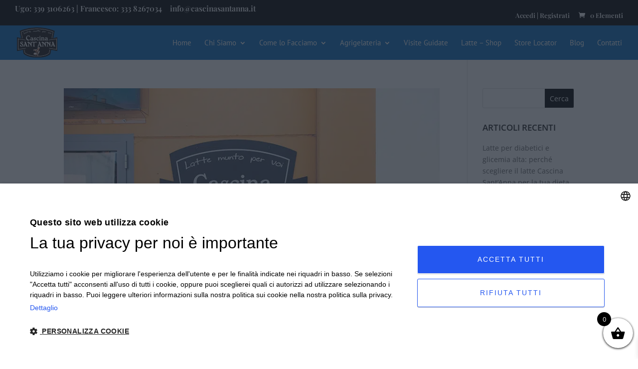

--- FILE ---
content_type: text/html; charset=utf-8
request_url: https://www.google.com/recaptcha/api2/anchor?ar=1&k=6Lexj64bAAAAAIpvqd0KkyyZux3-qqX2ywLwGsLk&co=aHR0cHM6Ly9jYXNjaW5hc2FudGFubmEuaXQ6NDQz&hl=en&v=PoyoqOPhxBO7pBk68S4YbpHZ&size=invisible&anchor-ms=20000&execute-ms=30000&cb=otyusi6kyb1i
body_size: 48631
content:
<!DOCTYPE HTML><html dir="ltr" lang="en"><head><meta http-equiv="Content-Type" content="text/html; charset=UTF-8">
<meta http-equiv="X-UA-Compatible" content="IE=edge">
<title>reCAPTCHA</title>
<style type="text/css">
/* cyrillic-ext */
@font-face {
  font-family: 'Roboto';
  font-style: normal;
  font-weight: 400;
  font-stretch: 100%;
  src: url(//fonts.gstatic.com/s/roboto/v48/KFO7CnqEu92Fr1ME7kSn66aGLdTylUAMa3GUBHMdazTgWw.woff2) format('woff2');
  unicode-range: U+0460-052F, U+1C80-1C8A, U+20B4, U+2DE0-2DFF, U+A640-A69F, U+FE2E-FE2F;
}
/* cyrillic */
@font-face {
  font-family: 'Roboto';
  font-style: normal;
  font-weight: 400;
  font-stretch: 100%;
  src: url(//fonts.gstatic.com/s/roboto/v48/KFO7CnqEu92Fr1ME7kSn66aGLdTylUAMa3iUBHMdazTgWw.woff2) format('woff2');
  unicode-range: U+0301, U+0400-045F, U+0490-0491, U+04B0-04B1, U+2116;
}
/* greek-ext */
@font-face {
  font-family: 'Roboto';
  font-style: normal;
  font-weight: 400;
  font-stretch: 100%;
  src: url(//fonts.gstatic.com/s/roboto/v48/KFO7CnqEu92Fr1ME7kSn66aGLdTylUAMa3CUBHMdazTgWw.woff2) format('woff2');
  unicode-range: U+1F00-1FFF;
}
/* greek */
@font-face {
  font-family: 'Roboto';
  font-style: normal;
  font-weight: 400;
  font-stretch: 100%;
  src: url(//fonts.gstatic.com/s/roboto/v48/KFO7CnqEu92Fr1ME7kSn66aGLdTylUAMa3-UBHMdazTgWw.woff2) format('woff2');
  unicode-range: U+0370-0377, U+037A-037F, U+0384-038A, U+038C, U+038E-03A1, U+03A3-03FF;
}
/* math */
@font-face {
  font-family: 'Roboto';
  font-style: normal;
  font-weight: 400;
  font-stretch: 100%;
  src: url(//fonts.gstatic.com/s/roboto/v48/KFO7CnqEu92Fr1ME7kSn66aGLdTylUAMawCUBHMdazTgWw.woff2) format('woff2');
  unicode-range: U+0302-0303, U+0305, U+0307-0308, U+0310, U+0312, U+0315, U+031A, U+0326-0327, U+032C, U+032F-0330, U+0332-0333, U+0338, U+033A, U+0346, U+034D, U+0391-03A1, U+03A3-03A9, U+03B1-03C9, U+03D1, U+03D5-03D6, U+03F0-03F1, U+03F4-03F5, U+2016-2017, U+2034-2038, U+203C, U+2040, U+2043, U+2047, U+2050, U+2057, U+205F, U+2070-2071, U+2074-208E, U+2090-209C, U+20D0-20DC, U+20E1, U+20E5-20EF, U+2100-2112, U+2114-2115, U+2117-2121, U+2123-214F, U+2190, U+2192, U+2194-21AE, U+21B0-21E5, U+21F1-21F2, U+21F4-2211, U+2213-2214, U+2216-22FF, U+2308-230B, U+2310, U+2319, U+231C-2321, U+2336-237A, U+237C, U+2395, U+239B-23B7, U+23D0, U+23DC-23E1, U+2474-2475, U+25AF, U+25B3, U+25B7, U+25BD, U+25C1, U+25CA, U+25CC, U+25FB, U+266D-266F, U+27C0-27FF, U+2900-2AFF, U+2B0E-2B11, U+2B30-2B4C, U+2BFE, U+3030, U+FF5B, U+FF5D, U+1D400-1D7FF, U+1EE00-1EEFF;
}
/* symbols */
@font-face {
  font-family: 'Roboto';
  font-style: normal;
  font-weight: 400;
  font-stretch: 100%;
  src: url(//fonts.gstatic.com/s/roboto/v48/KFO7CnqEu92Fr1ME7kSn66aGLdTylUAMaxKUBHMdazTgWw.woff2) format('woff2');
  unicode-range: U+0001-000C, U+000E-001F, U+007F-009F, U+20DD-20E0, U+20E2-20E4, U+2150-218F, U+2190, U+2192, U+2194-2199, U+21AF, U+21E6-21F0, U+21F3, U+2218-2219, U+2299, U+22C4-22C6, U+2300-243F, U+2440-244A, U+2460-24FF, U+25A0-27BF, U+2800-28FF, U+2921-2922, U+2981, U+29BF, U+29EB, U+2B00-2BFF, U+4DC0-4DFF, U+FFF9-FFFB, U+10140-1018E, U+10190-1019C, U+101A0, U+101D0-101FD, U+102E0-102FB, U+10E60-10E7E, U+1D2C0-1D2D3, U+1D2E0-1D37F, U+1F000-1F0FF, U+1F100-1F1AD, U+1F1E6-1F1FF, U+1F30D-1F30F, U+1F315, U+1F31C, U+1F31E, U+1F320-1F32C, U+1F336, U+1F378, U+1F37D, U+1F382, U+1F393-1F39F, U+1F3A7-1F3A8, U+1F3AC-1F3AF, U+1F3C2, U+1F3C4-1F3C6, U+1F3CA-1F3CE, U+1F3D4-1F3E0, U+1F3ED, U+1F3F1-1F3F3, U+1F3F5-1F3F7, U+1F408, U+1F415, U+1F41F, U+1F426, U+1F43F, U+1F441-1F442, U+1F444, U+1F446-1F449, U+1F44C-1F44E, U+1F453, U+1F46A, U+1F47D, U+1F4A3, U+1F4B0, U+1F4B3, U+1F4B9, U+1F4BB, U+1F4BF, U+1F4C8-1F4CB, U+1F4D6, U+1F4DA, U+1F4DF, U+1F4E3-1F4E6, U+1F4EA-1F4ED, U+1F4F7, U+1F4F9-1F4FB, U+1F4FD-1F4FE, U+1F503, U+1F507-1F50B, U+1F50D, U+1F512-1F513, U+1F53E-1F54A, U+1F54F-1F5FA, U+1F610, U+1F650-1F67F, U+1F687, U+1F68D, U+1F691, U+1F694, U+1F698, U+1F6AD, U+1F6B2, U+1F6B9-1F6BA, U+1F6BC, U+1F6C6-1F6CF, U+1F6D3-1F6D7, U+1F6E0-1F6EA, U+1F6F0-1F6F3, U+1F6F7-1F6FC, U+1F700-1F7FF, U+1F800-1F80B, U+1F810-1F847, U+1F850-1F859, U+1F860-1F887, U+1F890-1F8AD, U+1F8B0-1F8BB, U+1F8C0-1F8C1, U+1F900-1F90B, U+1F93B, U+1F946, U+1F984, U+1F996, U+1F9E9, U+1FA00-1FA6F, U+1FA70-1FA7C, U+1FA80-1FA89, U+1FA8F-1FAC6, U+1FACE-1FADC, U+1FADF-1FAE9, U+1FAF0-1FAF8, U+1FB00-1FBFF;
}
/* vietnamese */
@font-face {
  font-family: 'Roboto';
  font-style: normal;
  font-weight: 400;
  font-stretch: 100%;
  src: url(//fonts.gstatic.com/s/roboto/v48/KFO7CnqEu92Fr1ME7kSn66aGLdTylUAMa3OUBHMdazTgWw.woff2) format('woff2');
  unicode-range: U+0102-0103, U+0110-0111, U+0128-0129, U+0168-0169, U+01A0-01A1, U+01AF-01B0, U+0300-0301, U+0303-0304, U+0308-0309, U+0323, U+0329, U+1EA0-1EF9, U+20AB;
}
/* latin-ext */
@font-face {
  font-family: 'Roboto';
  font-style: normal;
  font-weight: 400;
  font-stretch: 100%;
  src: url(//fonts.gstatic.com/s/roboto/v48/KFO7CnqEu92Fr1ME7kSn66aGLdTylUAMa3KUBHMdazTgWw.woff2) format('woff2');
  unicode-range: U+0100-02BA, U+02BD-02C5, U+02C7-02CC, U+02CE-02D7, U+02DD-02FF, U+0304, U+0308, U+0329, U+1D00-1DBF, U+1E00-1E9F, U+1EF2-1EFF, U+2020, U+20A0-20AB, U+20AD-20C0, U+2113, U+2C60-2C7F, U+A720-A7FF;
}
/* latin */
@font-face {
  font-family: 'Roboto';
  font-style: normal;
  font-weight: 400;
  font-stretch: 100%;
  src: url(//fonts.gstatic.com/s/roboto/v48/KFO7CnqEu92Fr1ME7kSn66aGLdTylUAMa3yUBHMdazQ.woff2) format('woff2');
  unicode-range: U+0000-00FF, U+0131, U+0152-0153, U+02BB-02BC, U+02C6, U+02DA, U+02DC, U+0304, U+0308, U+0329, U+2000-206F, U+20AC, U+2122, U+2191, U+2193, U+2212, U+2215, U+FEFF, U+FFFD;
}
/* cyrillic-ext */
@font-face {
  font-family: 'Roboto';
  font-style: normal;
  font-weight: 500;
  font-stretch: 100%;
  src: url(//fonts.gstatic.com/s/roboto/v48/KFO7CnqEu92Fr1ME7kSn66aGLdTylUAMa3GUBHMdazTgWw.woff2) format('woff2');
  unicode-range: U+0460-052F, U+1C80-1C8A, U+20B4, U+2DE0-2DFF, U+A640-A69F, U+FE2E-FE2F;
}
/* cyrillic */
@font-face {
  font-family: 'Roboto';
  font-style: normal;
  font-weight: 500;
  font-stretch: 100%;
  src: url(//fonts.gstatic.com/s/roboto/v48/KFO7CnqEu92Fr1ME7kSn66aGLdTylUAMa3iUBHMdazTgWw.woff2) format('woff2');
  unicode-range: U+0301, U+0400-045F, U+0490-0491, U+04B0-04B1, U+2116;
}
/* greek-ext */
@font-face {
  font-family: 'Roboto';
  font-style: normal;
  font-weight: 500;
  font-stretch: 100%;
  src: url(//fonts.gstatic.com/s/roboto/v48/KFO7CnqEu92Fr1ME7kSn66aGLdTylUAMa3CUBHMdazTgWw.woff2) format('woff2');
  unicode-range: U+1F00-1FFF;
}
/* greek */
@font-face {
  font-family: 'Roboto';
  font-style: normal;
  font-weight: 500;
  font-stretch: 100%;
  src: url(//fonts.gstatic.com/s/roboto/v48/KFO7CnqEu92Fr1ME7kSn66aGLdTylUAMa3-UBHMdazTgWw.woff2) format('woff2');
  unicode-range: U+0370-0377, U+037A-037F, U+0384-038A, U+038C, U+038E-03A1, U+03A3-03FF;
}
/* math */
@font-face {
  font-family: 'Roboto';
  font-style: normal;
  font-weight: 500;
  font-stretch: 100%;
  src: url(//fonts.gstatic.com/s/roboto/v48/KFO7CnqEu92Fr1ME7kSn66aGLdTylUAMawCUBHMdazTgWw.woff2) format('woff2');
  unicode-range: U+0302-0303, U+0305, U+0307-0308, U+0310, U+0312, U+0315, U+031A, U+0326-0327, U+032C, U+032F-0330, U+0332-0333, U+0338, U+033A, U+0346, U+034D, U+0391-03A1, U+03A3-03A9, U+03B1-03C9, U+03D1, U+03D5-03D6, U+03F0-03F1, U+03F4-03F5, U+2016-2017, U+2034-2038, U+203C, U+2040, U+2043, U+2047, U+2050, U+2057, U+205F, U+2070-2071, U+2074-208E, U+2090-209C, U+20D0-20DC, U+20E1, U+20E5-20EF, U+2100-2112, U+2114-2115, U+2117-2121, U+2123-214F, U+2190, U+2192, U+2194-21AE, U+21B0-21E5, U+21F1-21F2, U+21F4-2211, U+2213-2214, U+2216-22FF, U+2308-230B, U+2310, U+2319, U+231C-2321, U+2336-237A, U+237C, U+2395, U+239B-23B7, U+23D0, U+23DC-23E1, U+2474-2475, U+25AF, U+25B3, U+25B7, U+25BD, U+25C1, U+25CA, U+25CC, U+25FB, U+266D-266F, U+27C0-27FF, U+2900-2AFF, U+2B0E-2B11, U+2B30-2B4C, U+2BFE, U+3030, U+FF5B, U+FF5D, U+1D400-1D7FF, U+1EE00-1EEFF;
}
/* symbols */
@font-face {
  font-family: 'Roboto';
  font-style: normal;
  font-weight: 500;
  font-stretch: 100%;
  src: url(//fonts.gstatic.com/s/roboto/v48/KFO7CnqEu92Fr1ME7kSn66aGLdTylUAMaxKUBHMdazTgWw.woff2) format('woff2');
  unicode-range: U+0001-000C, U+000E-001F, U+007F-009F, U+20DD-20E0, U+20E2-20E4, U+2150-218F, U+2190, U+2192, U+2194-2199, U+21AF, U+21E6-21F0, U+21F3, U+2218-2219, U+2299, U+22C4-22C6, U+2300-243F, U+2440-244A, U+2460-24FF, U+25A0-27BF, U+2800-28FF, U+2921-2922, U+2981, U+29BF, U+29EB, U+2B00-2BFF, U+4DC0-4DFF, U+FFF9-FFFB, U+10140-1018E, U+10190-1019C, U+101A0, U+101D0-101FD, U+102E0-102FB, U+10E60-10E7E, U+1D2C0-1D2D3, U+1D2E0-1D37F, U+1F000-1F0FF, U+1F100-1F1AD, U+1F1E6-1F1FF, U+1F30D-1F30F, U+1F315, U+1F31C, U+1F31E, U+1F320-1F32C, U+1F336, U+1F378, U+1F37D, U+1F382, U+1F393-1F39F, U+1F3A7-1F3A8, U+1F3AC-1F3AF, U+1F3C2, U+1F3C4-1F3C6, U+1F3CA-1F3CE, U+1F3D4-1F3E0, U+1F3ED, U+1F3F1-1F3F3, U+1F3F5-1F3F7, U+1F408, U+1F415, U+1F41F, U+1F426, U+1F43F, U+1F441-1F442, U+1F444, U+1F446-1F449, U+1F44C-1F44E, U+1F453, U+1F46A, U+1F47D, U+1F4A3, U+1F4B0, U+1F4B3, U+1F4B9, U+1F4BB, U+1F4BF, U+1F4C8-1F4CB, U+1F4D6, U+1F4DA, U+1F4DF, U+1F4E3-1F4E6, U+1F4EA-1F4ED, U+1F4F7, U+1F4F9-1F4FB, U+1F4FD-1F4FE, U+1F503, U+1F507-1F50B, U+1F50D, U+1F512-1F513, U+1F53E-1F54A, U+1F54F-1F5FA, U+1F610, U+1F650-1F67F, U+1F687, U+1F68D, U+1F691, U+1F694, U+1F698, U+1F6AD, U+1F6B2, U+1F6B9-1F6BA, U+1F6BC, U+1F6C6-1F6CF, U+1F6D3-1F6D7, U+1F6E0-1F6EA, U+1F6F0-1F6F3, U+1F6F7-1F6FC, U+1F700-1F7FF, U+1F800-1F80B, U+1F810-1F847, U+1F850-1F859, U+1F860-1F887, U+1F890-1F8AD, U+1F8B0-1F8BB, U+1F8C0-1F8C1, U+1F900-1F90B, U+1F93B, U+1F946, U+1F984, U+1F996, U+1F9E9, U+1FA00-1FA6F, U+1FA70-1FA7C, U+1FA80-1FA89, U+1FA8F-1FAC6, U+1FACE-1FADC, U+1FADF-1FAE9, U+1FAF0-1FAF8, U+1FB00-1FBFF;
}
/* vietnamese */
@font-face {
  font-family: 'Roboto';
  font-style: normal;
  font-weight: 500;
  font-stretch: 100%;
  src: url(//fonts.gstatic.com/s/roboto/v48/KFO7CnqEu92Fr1ME7kSn66aGLdTylUAMa3OUBHMdazTgWw.woff2) format('woff2');
  unicode-range: U+0102-0103, U+0110-0111, U+0128-0129, U+0168-0169, U+01A0-01A1, U+01AF-01B0, U+0300-0301, U+0303-0304, U+0308-0309, U+0323, U+0329, U+1EA0-1EF9, U+20AB;
}
/* latin-ext */
@font-face {
  font-family: 'Roboto';
  font-style: normal;
  font-weight: 500;
  font-stretch: 100%;
  src: url(//fonts.gstatic.com/s/roboto/v48/KFO7CnqEu92Fr1ME7kSn66aGLdTylUAMa3KUBHMdazTgWw.woff2) format('woff2');
  unicode-range: U+0100-02BA, U+02BD-02C5, U+02C7-02CC, U+02CE-02D7, U+02DD-02FF, U+0304, U+0308, U+0329, U+1D00-1DBF, U+1E00-1E9F, U+1EF2-1EFF, U+2020, U+20A0-20AB, U+20AD-20C0, U+2113, U+2C60-2C7F, U+A720-A7FF;
}
/* latin */
@font-face {
  font-family: 'Roboto';
  font-style: normal;
  font-weight: 500;
  font-stretch: 100%;
  src: url(//fonts.gstatic.com/s/roboto/v48/KFO7CnqEu92Fr1ME7kSn66aGLdTylUAMa3yUBHMdazQ.woff2) format('woff2');
  unicode-range: U+0000-00FF, U+0131, U+0152-0153, U+02BB-02BC, U+02C6, U+02DA, U+02DC, U+0304, U+0308, U+0329, U+2000-206F, U+20AC, U+2122, U+2191, U+2193, U+2212, U+2215, U+FEFF, U+FFFD;
}
/* cyrillic-ext */
@font-face {
  font-family: 'Roboto';
  font-style: normal;
  font-weight: 900;
  font-stretch: 100%;
  src: url(//fonts.gstatic.com/s/roboto/v48/KFO7CnqEu92Fr1ME7kSn66aGLdTylUAMa3GUBHMdazTgWw.woff2) format('woff2');
  unicode-range: U+0460-052F, U+1C80-1C8A, U+20B4, U+2DE0-2DFF, U+A640-A69F, U+FE2E-FE2F;
}
/* cyrillic */
@font-face {
  font-family: 'Roboto';
  font-style: normal;
  font-weight: 900;
  font-stretch: 100%;
  src: url(//fonts.gstatic.com/s/roboto/v48/KFO7CnqEu92Fr1ME7kSn66aGLdTylUAMa3iUBHMdazTgWw.woff2) format('woff2');
  unicode-range: U+0301, U+0400-045F, U+0490-0491, U+04B0-04B1, U+2116;
}
/* greek-ext */
@font-face {
  font-family: 'Roboto';
  font-style: normal;
  font-weight: 900;
  font-stretch: 100%;
  src: url(//fonts.gstatic.com/s/roboto/v48/KFO7CnqEu92Fr1ME7kSn66aGLdTylUAMa3CUBHMdazTgWw.woff2) format('woff2');
  unicode-range: U+1F00-1FFF;
}
/* greek */
@font-face {
  font-family: 'Roboto';
  font-style: normal;
  font-weight: 900;
  font-stretch: 100%;
  src: url(//fonts.gstatic.com/s/roboto/v48/KFO7CnqEu92Fr1ME7kSn66aGLdTylUAMa3-UBHMdazTgWw.woff2) format('woff2');
  unicode-range: U+0370-0377, U+037A-037F, U+0384-038A, U+038C, U+038E-03A1, U+03A3-03FF;
}
/* math */
@font-face {
  font-family: 'Roboto';
  font-style: normal;
  font-weight: 900;
  font-stretch: 100%;
  src: url(//fonts.gstatic.com/s/roboto/v48/KFO7CnqEu92Fr1ME7kSn66aGLdTylUAMawCUBHMdazTgWw.woff2) format('woff2');
  unicode-range: U+0302-0303, U+0305, U+0307-0308, U+0310, U+0312, U+0315, U+031A, U+0326-0327, U+032C, U+032F-0330, U+0332-0333, U+0338, U+033A, U+0346, U+034D, U+0391-03A1, U+03A3-03A9, U+03B1-03C9, U+03D1, U+03D5-03D6, U+03F0-03F1, U+03F4-03F5, U+2016-2017, U+2034-2038, U+203C, U+2040, U+2043, U+2047, U+2050, U+2057, U+205F, U+2070-2071, U+2074-208E, U+2090-209C, U+20D0-20DC, U+20E1, U+20E5-20EF, U+2100-2112, U+2114-2115, U+2117-2121, U+2123-214F, U+2190, U+2192, U+2194-21AE, U+21B0-21E5, U+21F1-21F2, U+21F4-2211, U+2213-2214, U+2216-22FF, U+2308-230B, U+2310, U+2319, U+231C-2321, U+2336-237A, U+237C, U+2395, U+239B-23B7, U+23D0, U+23DC-23E1, U+2474-2475, U+25AF, U+25B3, U+25B7, U+25BD, U+25C1, U+25CA, U+25CC, U+25FB, U+266D-266F, U+27C0-27FF, U+2900-2AFF, U+2B0E-2B11, U+2B30-2B4C, U+2BFE, U+3030, U+FF5B, U+FF5D, U+1D400-1D7FF, U+1EE00-1EEFF;
}
/* symbols */
@font-face {
  font-family: 'Roboto';
  font-style: normal;
  font-weight: 900;
  font-stretch: 100%;
  src: url(//fonts.gstatic.com/s/roboto/v48/KFO7CnqEu92Fr1ME7kSn66aGLdTylUAMaxKUBHMdazTgWw.woff2) format('woff2');
  unicode-range: U+0001-000C, U+000E-001F, U+007F-009F, U+20DD-20E0, U+20E2-20E4, U+2150-218F, U+2190, U+2192, U+2194-2199, U+21AF, U+21E6-21F0, U+21F3, U+2218-2219, U+2299, U+22C4-22C6, U+2300-243F, U+2440-244A, U+2460-24FF, U+25A0-27BF, U+2800-28FF, U+2921-2922, U+2981, U+29BF, U+29EB, U+2B00-2BFF, U+4DC0-4DFF, U+FFF9-FFFB, U+10140-1018E, U+10190-1019C, U+101A0, U+101D0-101FD, U+102E0-102FB, U+10E60-10E7E, U+1D2C0-1D2D3, U+1D2E0-1D37F, U+1F000-1F0FF, U+1F100-1F1AD, U+1F1E6-1F1FF, U+1F30D-1F30F, U+1F315, U+1F31C, U+1F31E, U+1F320-1F32C, U+1F336, U+1F378, U+1F37D, U+1F382, U+1F393-1F39F, U+1F3A7-1F3A8, U+1F3AC-1F3AF, U+1F3C2, U+1F3C4-1F3C6, U+1F3CA-1F3CE, U+1F3D4-1F3E0, U+1F3ED, U+1F3F1-1F3F3, U+1F3F5-1F3F7, U+1F408, U+1F415, U+1F41F, U+1F426, U+1F43F, U+1F441-1F442, U+1F444, U+1F446-1F449, U+1F44C-1F44E, U+1F453, U+1F46A, U+1F47D, U+1F4A3, U+1F4B0, U+1F4B3, U+1F4B9, U+1F4BB, U+1F4BF, U+1F4C8-1F4CB, U+1F4D6, U+1F4DA, U+1F4DF, U+1F4E3-1F4E6, U+1F4EA-1F4ED, U+1F4F7, U+1F4F9-1F4FB, U+1F4FD-1F4FE, U+1F503, U+1F507-1F50B, U+1F50D, U+1F512-1F513, U+1F53E-1F54A, U+1F54F-1F5FA, U+1F610, U+1F650-1F67F, U+1F687, U+1F68D, U+1F691, U+1F694, U+1F698, U+1F6AD, U+1F6B2, U+1F6B9-1F6BA, U+1F6BC, U+1F6C6-1F6CF, U+1F6D3-1F6D7, U+1F6E0-1F6EA, U+1F6F0-1F6F3, U+1F6F7-1F6FC, U+1F700-1F7FF, U+1F800-1F80B, U+1F810-1F847, U+1F850-1F859, U+1F860-1F887, U+1F890-1F8AD, U+1F8B0-1F8BB, U+1F8C0-1F8C1, U+1F900-1F90B, U+1F93B, U+1F946, U+1F984, U+1F996, U+1F9E9, U+1FA00-1FA6F, U+1FA70-1FA7C, U+1FA80-1FA89, U+1FA8F-1FAC6, U+1FACE-1FADC, U+1FADF-1FAE9, U+1FAF0-1FAF8, U+1FB00-1FBFF;
}
/* vietnamese */
@font-face {
  font-family: 'Roboto';
  font-style: normal;
  font-weight: 900;
  font-stretch: 100%;
  src: url(//fonts.gstatic.com/s/roboto/v48/KFO7CnqEu92Fr1ME7kSn66aGLdTylUAMa3OUBHMdazTgWw.woff2) format('woff2');
  unicode-range: U+0102-0103, U+0110-0111, U+0128-0129, U+0168-0169, U+01A0-01A1, U+01AF-01B0, U+0300-0301, U+0303-0304, U+0308-0309, U+0323, U+0329, U+1EA0-1EF9, U+20AB;
}
/* latin-ext */
@font-face {
  font-family: 'Roboto';
  font-style: normal;
  font-weight: 900;
  font-stretch: 100%;
  src: url(//fonts.gstatic.com/s/roboto/v48/KFO7CnqEu92Fr1ME7kSn66aGLdTylUAMa3KUBHMdazTgWw.woff2) format('woff2');
  unicode-range: U+0100-02BA, U+02BD-02C5, U+02C7-02CC, U+02CE-02D7, U+02DD-02FF, U+0304, U+0308, U+0329, U+1D00-1DBF, U+1E00-1E9F, U+1EF2-1EFF, U+2020, U+20A0-20AB, U+20AD-20C0, U+2113, U+2C60-2C7F, U+A720-A7FF;
}
/* latin */
@font-face {
  font-family: 'Roboto';
  font-style: normal;
  font-weight: 900;
  font-stretch: 100%;
  src: url(//fonts.gstatic.com/s/roboto/v48/KFO7CnqEu92Fr1ME7kSn66aGLdTylUAMa3yUBHMdazQ.woff2) format('woff2');
  unicode-range: U+0000-00FF, U+0131, U+0152-0153, U+02BB-02BC, U+02C6, U+02DA, U+02DC, U+0304, U+0308, U+0329, U+2000-206F, U+20AC, U+2122, U+2191, U+2193, U+2212, U+2215, U+FEFF, U+FFFD;
}

</style>
<link rel="stylesheet" type="text/css" href="https://www.gstatic.com/recaptcha/releases/PoyoqOPhxBO7pBk68S4YbpHZ/styles__ltr.css">
<script nonce="MJR5F73-FTmxiNFlSqKORQ" type="text/javascript">window['__recaptcha_api'] = 'https://www.google.com/recaptcha/api2/';</script>
<script type="text/javascript" src="https://www.gstatic.com/recaptcha/releases/PoyoqOPhxBO7pBk68S4YbpHZ/recaptcha__en.js" nonce="MJR5F73-FTmxiNFlSqKORQ">
      
    </script></head>
<body><div id="rc-anchor-alert" class="rc-anchor-alert"></div>
<input type="hidden" id="recaptcha-token" value="[base64]">
<script type="text/javascript" nonce="MJR5F73-FTmxiNFlSqKORQ">
      recaptcha.anchor.Main.init("[\x22ainput\x22,[\x22bgdata\x22,\x22\x22,\[base64]/[base64]/[base64]/[base64]/[base64]/[base64]/KGcoTywyNTMsTy5PKSxVRyhPLEMpKTpnKE8sMjUzLEMpLE8pKSxsKSksTykpfSxieT1mdW5jdGlvbihDLE8sdSxsKXtmb3IobD0odT1SKEMpLDApO08+MDtPLS0pbD1sPDw4fFooQyk7ZyhDLHUsbCl9LFVHPWZ1bmN0aW9uKEMsTyl7Qy5pLmxlbmd0aD4xMDQ/[base64]/[base64]/[base64]/[base64]/[base64]/[base64]/[base64]\\u003d\x22,\[base64]\\u003d\\u003d\x22,\x22D8OWwo3DjMOfwrTCmnbDs8KBejZYwp/[base64]/w7bClMOfTsOSw7fCnw0tw4BIQW0zLV/DnsO2fcK5w4pEw6TCgCPDgXDDomxIccK5fWksV2RhW8KtK8Oiw57CryXCmsKGw7JBwpbDkg/DqsOLV8OtKcOQJnhobmg/w64pYkbCqsKvXGMIw5TDo0JRWMO9d0/DlhzDp1MzKsOJFTLDksO7wqLCgnktwo3DnwRIPcORJFYZQFLCh8KswqZEXyLDjMO4wr/CscK7w7YswovDu8ORw6rDuWPDosKrw6DDmTrCp8KPw7HDs8OkDFnDocK/[base64]/Di8OKNcK7w65yLCDDnVLDhgnCtQIWwr7CrDk5wo/Ct8KOwqVwwrp9C3fDsMKawqgYAnwxS8K4wrvDnsKQOMOFOMKJwoAwDMORw5PDuMKlHAR5w7HChD1DSilgw6vCrsOxDMOjTxfClFtGwpJSNnTCpcOiw595ayBNAsO4woodX8KbMsKIwpd4w4RVVAPCnlpTwqjCtcK5AGA/w7YHwq8uRMKdw63CinnDrcOqZ8OqwozCuAd6FiPDk8OmwojCt3HDm1MSw4lFCn/CnsOPwq8sX8O+C8K5Hldrw6fDhlQuw6JAcnzDucOcDmNKwqtZw6XCk8OHw4Y1wrDCssOKa8KIw5gGZQZsGTd+cMOTNcOpwpoQwp8Uw6lAQMOhfCZPCiUWw5bDtCjDvMOfCBEId10Lw5PCrGlfaXxPMmzDnGzCliMLakcCwpHDv03CrQhrZWwsfEAiKcKZw4s/WCfCr8KgwqIDwp4GfsORGcKjKzZXDMOswpJCwp1yw6TCvcOdTMOaCHLDpMONNcKxwrDClyRZw6DDm1LCqT3ChcOww6vDkcOnwp83w5cjFQEkwqU/dDVdwqfDsMOeMsKLw5vCncKQw58GBsKcDjhuw6EvLcK7w7Ugw4VjfcKkw6Z+w5gZworCmMOYGw3DlB/ChcOaw7DCqG1oOMO2w6/DvA4FCHjDo0ENw6AbIMOvw6loYzjDqMKIaT8Lw6t7b8O5w7jDocK7KsKYccKEwqbDlsKxTCRlwpMkTMK4UMOQwpLDhXjCj8Ouw7LCpwpOIcONGwPClh8iw4tcQSB4wp3CnXh7w6rCscOmw4YaZcK/w6XDksKgMMOWwrLDr8O1wo7CnjrDqXRhfUrDkcK6EF9cwpbDm8K7wolYw57DlsOGwoLCmEtTYV08wo4WwrvCuzoIw4Ykw7kYw5HDrcO3BsKJccORwqTCgsKuwrbCi0ROw53CosO2cSMsOcKfFn7DsTzDm3fCv8KPZsKHw6/DtcOKe23CiMKMw5sFBcKxw6PDnEDChMO2cW3Dl2vCnRrDglnDp8O2w4B4w5DCjh/CtWA/[base64]/DjltYfmjCpiBPH040w4PDi8K0Dz9cwrBtw7xHwrrCjUPDocK4BErDpMOow7tEwqUawroQw7LCkghdZMKcZ8KGw6Nbw5NlBsObTHYxIn7CsQvDqcOYwr/Cu31dw6DCk3zDmsKSOWTCjcOmCMOcw5IVIXjCvXQhRVLCtsKrTcOJwowBwqlTMQM+w5LCocK/[base64]/DqMOVw4l7PMOQwoTDuHrDn8OaZBDCp2N/woPCh8Kfwp0LwrM2FcKnK09fdMKMwo0ySMOsYsOGwo7CpMOCw5rDujxoNsKjfsKWZjXCmTpBwr8BwqAVYMOawpjCuijCg05eScKlY8KzwoI+M1AzKQsOVcKjwq/CgAPDlMKGwq7CrgUtHAcUbBd7w5Ytw4zDr2ZfwrLDiy7CilrDocOqJMO0OMKdwoh/TxrDhMKhM17DtsOOwr3DuTTDl3M9woLCgQ0nwrbDrD7DlMOgw7FqwrvDo8Olw6V1wrY1wqN4w4k5BcKlIsOgFnfCu8KmOVAmb8KDw6MIw5XDp07CnD0rw4PCj8O5wpxnK8KaBVDDm8OIHcOqcD/CrHfDmMKbfTFFPBTDp8OvW3/ClMOywrTDvCfCmSPDosK2wppOBhMiCcODcXx/[base64]/[base64]/DisOKYsOOw4UIw6nCosOIRw/CrMO1b8K4XmUOU8OyVUrCtURDw6/DgRDDvETCmhvDtTnDtkQwwqLDsRTDksOiOD0QLsOPwptHw6A8w7nDjAUZw5VmJcOlSmvCr8K+a8KuXkXChmzCuAsoRBIrL8OqDMOow64/w6tbIsOFwpbDvWwEIU3DvcK5wpZ6I8OQRnXDtMOIwp7CpMKNwr9lw5RWbUJtBXLCuQTDo0DDjXTCi8KrP8O6VsO/AHjDj8OScwvDh3JIc1PDosKfAcO2wpk+alI4aMOEbMKuw7Y7WsKEw7nDq0YxQjDCvAIJw7ISwqrChW/Dqypow49WwoXCsXDCqcKkRcKmwpvCjyZowoLDt1xCVsKtfmo5w6puw7Yjw7J0w6hhS8OvBsOfCcO4c8OCbcOVw7PDrxDCtU7DkMOawo/DicKlLFfDqBxfw4rCpMO3w6rCj8KNNSVuwoNYwrbDkmojAcOHw4HCiREewrZ5w4EPYcOGwo/[base64]/DgMKHCcKteMK2OcKtaMOxfHrDlnIjw45sZg7Ck8OBF3MGZsOzQD7CgsOidMOBwrHDocO4dVbDj8O8XTvCnsKJw5bCrsOQwosPbcKDwog2IwXChnbCvEbCv8OuY8KKO8KDUXBewrnDtFZwwoDCkgkOaMO4w7NvWWRxw5zCjMO/AsKzdE8LbSjDt8K1w5d5w4vDgm/Chl/[base64]/fcKkIkMywpXDssKuRMObQ2E+QcOpOMOMwoPCuxsXSREyw7Jfwo3Cr8KVw4g7P8KeGsOGw4kGw57CjcKPwp5/asOfX8OBAULDuMKow7I/[base64]/Dpix+cxHDtwdKw6h9w4laS8KQwrvDtMKjw6gUwpfCvSsSwpnCocKbwo/DnFYnwrJ4wohVFsKFw4jCoCPCiX3ChsOAUcK3w6PDrsKgE8OewqzCmMKnwq49w6J/U03DssKbISZpw5LCrMOKwoLDssKvwodNwrbDs8OzwpQyw4/DrMOEwpLCu8OTUBY4SC7DncKBHcKTYxjDqBg9F1jCrhxJw53CtHDDkcOlwp4DwoRffkhJVsKJw70tCXRUworCmm14wpTDocKKRCt+w7kcw5/DtcKLAMOcw7rCjWoMw4XDhcOcC33CkMOrw6bCkhw6DWBaw55XDsKyWA/ChCPDpMKgBcOZJsOYwqDClhfCq8O3N8K4wovDgcKyPMOrwqpvw7jDpVZfVMKJwohSMgrCsn3Dk8Kowq/DpcOdw5RQwrLCp3NLEMOgw557woptwq12w5/DpcK7FMKQwr3Dj8KJTUM2SFnCoWxMIcK0woc3ZnUjd2zDqnnDkMOMw54sP8OHw68VZMOiw4PDg8Kuc8KRwp1JwqtwworCqW/[base64]/w7NdTsOWQcO/HMKAwrXCssOhAW5cw5Muw4wGwp/CknrCosKBHMOBwr7DjwInwpZtwp9DwpFdwqDDinjDr1LCkStKwqbCjcOWwobDm37Ct8O9w6fDgW/[base64]/CucKePcOWw5PCqnRbwpnDocKuwpoJOzPCmMOxLsOrwpbClSrClCNmw4YfwrIewoxEDx7Cmn0ZwpnCs8KtX8KdFnXDh8Kuwrw/w5/[base64]/[base64]/DlsOFcScCw51cTMOsw5fDlcOVwrc5w7V4w4PChcK5NsOyHU4zH8OMwoIlwoDCucO3TMOkwrTDtlfCscKzS8KjUsKZw4d/w53DqDF6w5XDiMOgw7zDpGTCg8OgRsK6PG9ieR0VYgNPw6BaW8KHBMOGw4/CjsOBw4DDuQPCsMKyKkDCuV/CtMOowoBuUR82wrkqw7RRw7vCh8O7w7jDrcKse8OtLXUdw7ELw6Z4wp4Tw7nDhsOYcjLCrMKmSFzCoi/Dhi/DmcOOwpzCvsO3UcK3FMO1w4UwOcKQIcKFw5QccGTDjUHDnsOlw4vCnlkBZMKMw4UYaEgSXDYgw7HCsF7CnWI3b0HDql7CmsKLw4vDgcKWw63Cv3xjwqTDukbDo8OAw67Dv2dtw65aFMO6w6PCpWEwwr/[base64]/DncKwwrPCtMOXwo4UwoPCvkUEw7dYwoZqw7MAdSjCp8K6wqc2wo8jGV4pw7saN8OCw6rDvT5UF8OrVMOBbcK3wrzDkcKoBsOhJMKxw7vDuCvDjFfDpjfDqcKpwrLDt8KNPF/DqHhhdsO3wrTCgXBDeQlnOmRKb8OfwoFSMhU9L2ZZw7Rvw7wMwqt3P8Kww40rFcOEwq0IwoLDpsOYJXNLHwLCojp5wqTDr8KADU5RwrxYcMKfw6/Cp3jCrh5xw5gnKsOVIMK+PhTDqxvDrsOGwqPCk8OGJhEmQypew4sBw6olw7fDlMOUJkvCuMK/w79rPRB6w6dZw5XCmcO7w4s1GMOowqvDrALDmiNvHMK3wpZjUcO9dwrDq8OZwot/wqrDjcK4YznChMOUwp8Hw4cJw6vCkDMIdMKdDxdIR1vClsKCKgB9wqjDjMKbCMOVw5jCtzwwMMK3fMKNw6XDj3gQaSvCqxxPOcK/SsKBwr5ICw/Dl8K8PD4yeiR0agRpKsOlB0/DlxzDtGMLw4XDjX5twphUwoXDmjjDoAd1Vn3CpsOMbljDp08Nw43DtzTCpMOdcMK/bgxlw7jCgRHCtHADwpzCi8OFdcOGKMODw5XCvMK3KFxILULCsMOiODbDtcKUNsKEU8KPaCLCpQJawobDmSvClQrCoSMcwpTDpcKiwrzDvkFYbMOUw5MhDQhcwrUMw7x3CsOkw5d0wr0iFSxawoAXOcKHw6bDtsODw64vKcOJw73DvcOewqwGSx7CtsOhYcOBbC/DrQoqwonCrBTCkwhswpLCqMK+KsK+Ay/CpcO9wpQQDsOYw63CmgwPw7QBecOiEcOtwrrDpsKFPsK+wr5NDMOgH8OaH0Z3wobDhSnDlTTDvB/[base64]/[base64]/Cr8OrVREgHGnDrsOQw7RgLjAQw7wrwoLDiMKKTsO4w78Vw4vDklnDjMKywr3Dp8O+esO6X8O+w4nDqcKjUcOkccKpwqjDii3DpmDDs2lVCiHDisO/wrnDjBrDtMOIwoZmw7fCh0Qfw5TDoxIOf8K+I3/Dt17CjhrDlDnCk8O9w5wIeMKBb8OOKMKtG8OlwovCn8KVw5NMw7d7w51ucWPDmk/[base64]/Dm8OQwotzw77DqcK/[base64]/Cr1sdb8OawpMowo9zwqB+fHvDrsOycFsPF8KDdF0swoYvDW/Cg8KCwqgFT8OvwrAkwonDqcKTw58rw5PCpj3Cl8OfwqUrw6jCj8Kew49Kw6AKA8KIe8K2SRx7woLCosOlw5TDog3DrxYnw4/[base64]/[base64]/CmG3DrsOiBsK1w5DDpg/DusK+Rk/DpAZAwpUJbcK/w67DrMOPMMOIwoPCkMK4BlvDnmbCjBvDoFLDtQsMw7AHYcOcHsK/w4YOUMKvw7fCjcO8w7MZIX3DvcOhNGdrDMO7TsONVy/Ch0bChMO1w7QcK2LCvxJ8wqYxDsKpXF9ywrfCjcOIL8KPwpjCigB/J8KGW3k3XsKdeRLDr8K3aVDDlMKrwqdpNMKEw7LDmcOIJ3UnTT3DoXU9fsKTRCvChMObwp/ClcOKGMKIw6ByYsK3SsKdS0snHSLDmFBbw4UKwpTDjcOjI8O0QcO2f1NaeTTCuw1HwobCl27DqwV+T2UXwoh9VMKTw4peUSTCgcOBXcKSZsOvF8Kxb1dIPwPDlmzDicOpecKCU8O+w6/CsTrDgsKTTAAIFEbCrcKIUS0GH0QfM8KSw6jDnzPCtj3Diz4Lwo8+wpHDgRjCrBVLf8Kxw5jDkF/[base64]/DqcOvw7XDtWVZecO8w6RJw7RWwq49wqnCuiYqXwHCjVLDscOcHMKgwptaw5fDg8O4wp/CjMKOEiY3TGnDsgUlwr3DmgceC8ODBMKxw4fDkcOSwoPDucK6w6Qve8K1w6HCpsOJfsKhw5s/dsKzwrrCqcOlesKuPSfCvSbDjsOcw6hBdUM2ScKhw6/CucKVwpBKw71bw5M5wrZnwqMsw5tLKMKwAxwRwqzCh8OOwqTCisKbbDMYwr/[base64]/Co8KEQ8OYZsK2wp3DtHHDpRFewrDCicOPw78jwpdtwrPCgsKXcQzDrG5ME2jCrDLDhCzCkSluDhDCt8KSCEx/wpbCoXPDu8OfKcKaPk0oVsOvRMKsw5XCkm3CpcKBDMO7w4fCnMKRw4hZKkTDsMKYw4NSw4vDrcOAFcKJXcKJwpTDm8OewrgaQMK/QsK1U8OKwqI/w4NedEVnfTPClsKvJ0zDucOuw7Raw7bDiMOYSWPDqn0uwqTCpC5gNEInAMKid8KhWjAfw53CtidUw7zCkXNrKsOOMBDDhsOEwqAewqttw48lw4HCkMKrwqPDhXbDgxJ7w4Jlf8OkaGvCucOJbcO2ASrDjhoAw53DjHjCicORw4/CjHpLMybCv8KCw4BMbsKjwplEwqHDkDTDngk3wppDw7MTwq/Dpxtdw6gWLcK4Vw9IdnjDhsOpRh3Cp8OzwpxNwop/[base64]/woNZOMKfwrLDpU7CgsKvwqEtw6hzXcK8DcOFP8KbR8KbH8OZVnLCrAzCocOAw7rDuwrCqCMZw6g3MUDDj8O1w7PCu8OcPFTDjDHDgMKuw6vChy5BY8KewqsNw4DDsyrDhMKhwocyw6xtdUXCviMITGTCmcOSR8OmOsKPwrLDqxJ1UsOAwr0Ew6bClks/Q8ObwrEFwo3Dn8Ojw5hfwoYTIjxVw4gMFw/CvMOlwqNOwrXDmg57wqw7ew1ycm7DvGhPwrLDnMKqSMKVe8OWaAfCt8KIw4jDoMK5wqldwolEIwDCmj3DgTFswonChFsGdFrDnUQ+VwUTwpXDiMK1w6cqw4nCg8OTV8KDAMK/fcKtK0ALwoLDnwHDhwjDkAHDs3PCp8KVfcO8UFpgGxR/HsOiw6F5wpJ6ccKvwoHDnEwFWj1Mw53ChDgIejPCnx86wrDCmEMFEcOnVcKYwrfDv2FVwq0Jw4nCrcKKwoPCkhwOwqd7w5JlwoTDmwZYwpA1KjsawpQ8D8Ovw4DDmFM3w70TfMO/w5bCrcOFwrbClj1UdX4NNgfCvMK8fiHDvyFlc8OeBsOAwpcQw73DjMOrJmR7WsObVsKXXsORw5VLwoLDssOBY8KSL8Kmwop3Vh17woUhwrlxXj4IEHPCmMKLQXXDucOiwrvCiBDDh8KFworDjRYVZSEpw4rDtcK1EmcTw4Z7KT4MPB/DnTY7w5DCjsO4WmoBaVVLw77DugbCqwzCrcK5wo7DtQwUwoYyw74jdcO1w5nDonx7wp0WHGlIw7YEFsO3Az/[base64]/ClmUcEXw1VcOHwoDDohxdZcOqw5FwwozDmcKMw51uwr5qG8OzXcKOC3TCtsK2w6grMsK0w5k5wofDnyjCs8OEGw/DqmQWZlfCq8OKRMOow4wNw53CksOGw4/Co8OxP8OqwqZNw4jClhzCh8Ozw5zDucK0wq8wwqJkQVV+wq0NCsOyCsOjwocyw4zCrMObw4gnRRPCuMOawo/CiDnDocKqO8O2wqjDhsOow63Ch8Kxw57Dp2kDNRthI8OfUHDDrwvCk1spR1AiD8ODw5XDjMKKTMKew6k9I8K0AsK/wpA1wpApSMKNw50CwqrDvEcgfUsfwpfCn1nDlcKKA1TCisKgwqE3wr3CtCPDmEVgw4cIHcOLwocgwpYwDkTCuMKUw5kHwpPDsyHCtVRzKV7DpsK5cwUxwqIVwq50MRvDgQ/Dr8Kqw6Egw4TDsEM+w7MjwoJBGkXCqsKswqUswqk8wotSw55vw5M6wrUBZxI1wofCrzLDtsKBwoHDr0klBMKZw7PDgsK2G0wLVxzDmcKbeA/[base64]/CpFrDqcKHbjPDnilce8O+w68/CMOtdcOQw5QEw5bDo03DtgERwq7Co8Oxw49YA8OpZC8CE8KRHhjCg2HDs8OmbXwIZsKQGz9bw74QQG/DlQxNMG7DosOpwqA8FmTCu23DmhHDvHFkwrRZw5nCh8KJwrnCscOyw5/DnW3DnMK7XGDDusO7M8K5w5Q9O8KtNcOrw7V9wrEVESHCl1fCkVZ6T8OJHTvDmhLDtipYTwstwr85w5AXwoU7wqHCv1vDhsKjwrkoXsK+flrCiAtUwoTDrMOxTnwPbMO/[base64]/[base64]/Dtk1oQsKvwqw/w791YsKoQioww5jCvx1wJSBDw4LCmMKRC2zCgMOrwrzCiMOnwpY/WFA8wrbDv8Klw5dEfMKFw6zCtcOHL8KPw63DosKawpPClxY4IMKRw4VXw6hVYcK+wovCusOVKALDhcKUdzPDmsO1Gm7ChMK/wq3CgXbDoQLCn8OKwo1Mw6LCncOpdkrDkSjCqFHDgsOuwobDmBnDtTEDw44lLsOUTsO6w6rDlTvDoVrDhQDDjx1fV0cBwpE+wp7Dny1pW8OlCcO+w5BBXzcUwrwxJ2XCgQnDgsOXw77Dg8OPw7dXwp9NwolzK8ONw7UawojDmMOew5Qvw7/DpsKqQMOUYsK+PcOrLQQ+wrMCw7BAHMOEwpkKAQbDnsKRIcKIaybCicOgwp7DpnDCscOyw5Yvwo4wwowKwoXCjnAECMKfXX94OMKOw7RbDzg6w4DCgxXCtWZXw5rDtBTDqGjDvBBAw7AYw7/DmGN2dXnDsnXDgsKxw59ew5VTMcKMw43DsXvDt8O+woF5w7PCkMOVw6LDhX3DqMKJw6RHUsKuT3DCiMOvw51RVE9Lw4EtbcO5wq/CnFzDlsKPw4bDlBnDp8OicVbCtEvCuT/[base64]/CkMOPKcK8ZzUzXsOjwog3w6JVbMO5ZyZqwr7CnTBxAcO3MgjDsXLDk8Oew7HCsWoeUcKDPMO+BBXDm8KRKirCl8KcWmHCjMKWTEbDicKaADnChyHDoi7Coj3DknHDth8vwqHCs8O9U8Kkw7QhwrlowpjCu8KqHHtXJypYwpnClcKlw5YGwqjCsz/DgxkVHxnCj8K3Q0PCpcKbWR/DkMKTbQjDhgrDtsKVE3jCpFrDscKHwolhUcKLLXlcw5NLwr3CgsK3w4dIBAU7w7jCpMKmGsOLwonCk8Olwrh/[base64]/QMKdK8O5K1wfw5RwfhPDvsKYSMK/[base64]/CgxjDtSrDryrCvMKzwqwzI8ONwrzCpDfCnsOcbArDoUkrUxN9T8KkcsOhQTrDpxpXw7seOCHDpcKwwonDk8OjPiNZw7LDmXZmEQHCp8K8wozCicOFw6XDh8KSw7nDhMO7wpV1XG/CucKkBHskEMOhw4Adwr7DhsOWw7/CumTDocKKwonCl8OdwrgBYsK7CX/[base64]/[base64]/wrc4wqDClsO/w4XCgMORw6cWQsKywp1UJcKaw7DCqEzCqMKJwpbCtEVhw4zCqU/CsQ/Co8OceCTDqGN2w67ChDgNw4DDp8Knw57Dsx/[base64]/Ch1FZw7rCvXhZHFjCqV1lEMOJwqc7UsOrKTUuw57CuMKDwqDDi8Omw5PCvlDCiMO5w6vCmUzDgcKnw43DmcKQw4djOxzDrsKPw7nDusOnIyA0HHfCj8OCw4xEYsOqfsOdw4VwJMO/w79nw4XCo8O1w6jCnMKXwqnChibDrx/CgnbDucOVd8K/b8O3fMObwq3DuMO4BnfCim5twrAew4xGw6zCs8K+w7orwr7DtSgufER6wqUbw5HCrzbDp2Qgw6fCsi4vM1zDvChQwpDCum3DucOnbTxHBcO7wrLDssKxw7xYA8K+wqzDiD7CtwrCuQMhw6swNEwcwp1bwoBUwocmGMOoNiTClsOgSS/Ds23CrwzDk8K6Tj8Sw7jCgcO9dzrDmsKZQcKTwr9KaMOZw7gVHH56ByICwovCscOaXcK/w6TDscOMYsOKw6BTcMOSBkHDvj3DsDHDn8KIworCrVBGw5FND8K6H8K9EMK+PMKeRznDp8OqwpF+AjzDtQtMw5DCiCZTw7hEIltKw6ppw713w77CksKoYMKvTHRZwqlmLMO4w5rCk8OqamTDqHgQw75jw7fDg8OCFFDDh8K5aF/DrsKrwpnCg8Oiw7zDrcKyUsOMCgfDksKdU8KuwoAhGxjDlsOgwpMZeMKwwpzDkBsKd8K6dMKmwp3DtsKVCCnCnMK0HcK9w5nDtRfCkjPCocOWHyIBwqTDusO7ZiIfw4FBwrx6LcOOwqtEGMKQwobCqRfCnBExPcKjw6DCiwNDw6/DsCE4w6Vzw4IKwrEtCFTDvCHCv2HDi8KUasO3E8KPwp/[base64]/CqMOdCWIcCcKZNcK8wqDCqlDChMKSw7PCmsOTHMOewo7DuMOpEW3CgcK2FsORwq8pDR8lOsORw6pUDMOcwqrCswDDp8KRHQrDujbDjsK3D8Kgw5bDmcKpw4c0w5YCw4sMw7QQwpfDo21Nw73DpsOldENzw6Mow4dAw6Myw4EtOsKjwoDCkw9yP8KNCsO7w4/[base64]/Ct8KSwoXDvQ8Nw6xOwrjCpGrDmiBZO3lYC8O6w4jDk8OxLcKLecO6ZMOLcwRwegVlJ8KJwr93bDXDsMK8wojCl2E5w4/[base64]/F8O2fHfDlnzCoBPCvsK/IlvCt8K4GWwMwqHCgTfCk8K7woPCnxDClDJ+wrd0ecKcTFA/[base64]/CtnrDkcKkw7xFcEXClcOgwqrDiVg0w5bDuUfDgsOEwpbCrSjDtn/DsMKiw5NdL8OLQ8K3w69HZVDCg28GQsOpwrgPwqbDlT/Dt2LDpMONwr/DqErCtcKHw7nDrMOLY0RXBsKHwq/DqMK3VmLChX/Cn8K7BHHDrsKMCcOXw6bDgSDDoMOsw6XDoBdEw7pcwqbCnsK2w67Dtnd0IyzDhgTCuMKxf8KXYyllMlcWfsKRw5RmwqfCiCIWw5lEw4cREFEmw6EMIFjCvibDp0NBwpV6wqPCvcKPc8OgBhwZw6XCq8OoI19Ywr4zwqspcRnCrMOdw58yHMOxw5jDqWdtCcO+w6/DohRQw79nJcOyA23CnG/[base64]/CikDCksKWMQcAW8KJw4zCnngzTxrDt2XDmyRKwrHDusKRdxHDvhMjDMO3woLDj07DmsOFwrhCwr1dDG8GHlNKw7/[base64]/DkmjChm/DhsKuwp/[base64]/DpXnCnMOuXcOVPkYWBsOOwpphccK9cMK2w6s+RsKMw5jDiMO6woMGFy0AQkl9w4jDshVZQMKacw7ClMOeGAvDqy/CncOGw4INw4HCn8ONwpsKWcK+w4c2w43CmXzCkcKGwrk/P8KYZQTDl8KWTEd2w7p7HHTDmMKewqjDksOcwpszdcK5YisAw480wpkxw7LDjWQGE8O+w7PDu8O7w4PCv8K4w5LCtgkxw7/CvsO9w6glOMKjwqYkw7TDr3rCncKMwr3Cq3oSw7JAwqbCp1DCuMK/woNZe8O/w6DDo8OjciPClzRpwo/ClzJ3dMOGwpM4RnbDucKdVELCmsO7WsK9ScOSOsKSJHLCrcOHwo/Ci8Oww7LCuS1fw4xDw5JDwrEEUsKiwpt5JH3CgsO4OXjCnhN8Aiw/ETnDnsOUw6zCgMOWwo3DqmzDqx1CBRHCjTttOcKuwp3Di8Obwr/[base64]/wp0Fwo3ClsOHw6k9dWvCnDZ0wogMw63Dg8KKS24KwpnCskALAD4qw5jDucKDacOHw5PDrcO1w63DssKtwr8rwqpJKhliSsOzwofDvAQvw4zDgMKWS8Khw6jDvcKAwpLDiMO+wpDDqcKLwoHDkhDDnmnDqMKhwpFKJ8OVw5wUbXPClyYrAD/DgsOATMKwQsOmw4bDqQ4ZfsKtCTXDn8KcUcKiwqQzwoJjwolcPsKJwp1Kd8OaWGtowq9rw5fDlhPDpRwdAXjCvWXDnHdvwrYMwoHCoyAQw7/[base64]/wqw9wpM/[base64]/ccKqUsK/KcOvN8KvDsONw7rDjRp1S8KaalIqw7/ChELCg8KqwpPCtDfCuA0rw7Flwq/DoH4ewpTCpsKYwp/DlU3Dp3LDqTbCkGQgw5HCsRcILcKtcQvDpsOSG8K8w7vCgxUGe8KvYUjCmGXCuDMJw7dpw6/CqyTChUvDk2/Ck2lwTcOwGMObL8O9XSbDjsOywr9mw5jDjsOVwrDCv8OywozCvsOAwp7DhcObw4I7fkgqYEnCgsOKPGlUw5M4w4YOwoTCmR3CiMK/OznCjTTChHXCunNnZAHCiBAVVCoGwr0Lw7oyZwfDuMOowrLDmsOeHkFcw4EBMcKUw4VOwoJkDsO9w73Crhdhw6FGwovDu2xPw6t3wr/DiTjDi2PCmsKIw7/CksK3ZsOsw63DsV0mwrsUwp97wp9vVMOew5ZsUU54MwbCkm/Cr8KCwqHDmBTDmsOMKDrDqcOiw7zDl8OzwoHCpsKFw75kwopKwrZVeh9Sw4cFwrcswr7Dtw3CpGAcB3Qsw4fDijAuwrTDnsOkwo/[base64]/Dn1oHAcOXf8OJw755w4ZuwrZEw6dec8O3YCjDgUZxw5NHOV1RIn/CpsKkwoA4T8OJw4PDj8Oyw4oGUWBzacOAw6xawoJALT1ZclzCo8ObRmzDssK5w5ErFyXDvcKQwq3CuV7DlgfDi8OaaWHDtB80N1TDoMOVwqvCk8KXScOwPWNywp4Iw6HCgMOow47DowMSe3NGMg4Pw6FBwo4tw7QBW8KswqJ4wqAkwrzCocOTEMK2Iil9ZR/DkcOvw6dPAMKBwoASWMKTw7kRWsO5IsOsLMKrCMKTwozDuQzDnMKLRG14asO3w6FnwrHCk3NMWsKHwpgZIhHCrwg6MjgTQXTDscKAw6HChF/CvsKcw6U9w4sGwoYCM8ORwq0Ew6sXwqPDtk1eKcKNw5gBw5sAwo3CtGkYJ33CksK2V3Aew6jCksKLwrbCjFLCtsKWJGteJlULw7s6woDCuUzCs2k/w69JUzbDmsKiQ8OTIMK/woDDksOKwqXDmF7Ch3kTw7PCmcKMwqlnP8KtF0jCrcOdQl/DtTdLw7VPwqQzCRDCnkF9w77Cg8KvwqI1w4w3wqXCtFxeRsKIwq14woZfwqEkXQTCsWzDrg9Rw7/CpMKMw6rCp34Kw4NgNwbDgxrDrsKORMOewrbDsBDCo8OPwr0swrIBwrtzKWjCu1kHKsOSwr0keFbDosKwwqhvw5MfHMK1KMKGPRYSwolPw7x/[base64]/wqTCoMOaSMObLynDtMKqQcObw410wpvCnUHCgMOkwpnCsxLCv8K0wqfDkV3Ds2vChsOPwoLDisKdIcKGOcKEw6UuG8KTwpxUw6nCrMK+T8OcwofDgnArwp3Drxsvw4l7woHClDA+wr7DnMOWw7B/B8K3dcOfRzPCrS5OVGEOK8OKecKbw5wbOEPDoU3CllPDm8OgwqPDsSY1woPDuFnCixjCkcKRNsO/V8KuwqnCpsO5c8K8wpnCiMO6AcOFwrBVw6NsGcKxMcOSQMOuw7N3fx7Ck8KqwqnDllsLFVzDncOlXMOzwoR7Z8Ogw7XDoMO8wrTCi8KDwqnCmxPCocK4TcK7fsK4ZMOiw7k+LMOnwos/w5pdw5UEUWfDvMKSUMOfElPDo8KNw7vCk1YzwqV+A3AYwoHDpjHCocOEw64lwpJZNkTCuMOTTcOQSBIQNcKPw43CkHHDtmrCncK6asKfw4NpwpLCmAo2wqYMwovDv8OnMxA7w55uGMKkDMK0NhFZwqjDjsOVYyZ+wrPDvFc4w41SJcKPwoM5wq9/[base64]/[base64]/DrsO5TWDCvDfDtFDCkSbCksKKQcKvwrobHMK6QMOyw7wRR8Kmw61dE8K9w4lYQQ/[base64]/wqEXwowlw5YvDcOAw7PCtcO/IcOdSmBmwqPCgMK3w7PCo0LCgiLDq8KbC8O0MmgYw6LDmcKKwoQILH16wpbDmVfDrsOcccKgwoFkRxTDiBbCq2VRwq4IBkJ5w7wOw7jDk8KqQHPCs3vDvsOxbAXDnznDhcK9w65gwp/DosOCE07Dk1Q5FCzDhsOnwpnDhcKJw4AGbcK5VsOIwoU7CzIcIsOrwpQhw7BpP1IrLBAfU8O4w7MoIAkubyvClsO6M8K/wpDDiE/CvcK3YGDDriPChiMEe8K0w5JQw4TCscKVw598w54Lw4IIOV4uM0EGHm3CkMKBNcKJUAVlP8OQwqRiWMOrwqg/WsKSHH9Rw5B4I8O/wqXCnMOhejVxwqxPw43Dh0jCosO1w5o9GiLCp8OgwrDCtzw3ecKXwobCjW/DrcKhwooswpUPZwvCmMKRwo/[base64]/[base64]/DqMOfdsKlwp7ClDIqc8KjwqURw7FzbGrDsn/CiMKDwo/CjsKqwqnDjXh6w73DkGxdw7c5VkVpdcKpcMKqMcOpwoDCgcKdwr7ClsOWMEExwq5UCcO0wpvCunchN8OUWMO9A8OzwpTClMOaw7zDnHg6ZcKZHcKCG0YiwqLDvMOoGsKAQMKCbU0+w6/Csn4TATUXwpDCtxfDusKAw4nDh3zClsOkJTTCgsKFEsKhwoHCilNva8K9MsOTUsKsGsKhw5bClFXCtMKsY3oCwphbHMOoO1AcCMKddcOmwq7DhcK7w47CksOIGsKeQTgFw6bDiMKrwq9iwpbDn1zCiMOpwr3ClFPCsFDDtw8Iw5XCghZvw7vClU/[base64]/CrMKlClnCqjw1wp3CiyoHA0PCrhl0bcKOSkfCmUcHw7/DmMKMwqAkRVjCvV00LMKrFMOtw5bDtQvCuUfDisOnQ8OPw53Cm8Okw6JJGxnDvcKSRcKnw6EBJMOFw7Y7wrTCmcOfYMKSw5gBw744Y8OAbmXChcOLwqJIw7/[base64]/CnsO+w4xWYmtfQFlewrAOw49FUsKcHC4EwoE5w6Z1SAvDvcOZwrlSw4XDnGdMQcOpSSZmWMOEw5XDoMOtHcKxWsONb8KHwq4TD0cNw5EUBnzDjiTCvMKxw4Umwp0rwq0VIFfDtMKeSAgxwrLDocKDwqAswprCjcOSwoxCLjM+wohBw4fCocKaKcO/w7BdMsOvwr99esOew4lSbSrCvE7DuCbCnMKLCMOSw67DnW8kw4FIwo5swpFTwq4fw553w6YCw6nCmEPCh3zDhkPCpUJ3w4habcK1w4FICjgeFDYxwpBow6xDw7LCiUIfRMKCXsKMAsOhw4bDk1VBNsOOw7jCsMKGw4vDiMKRw5/DhyVGwo4/HjjCocKWw61cVcKxQmN4wqklWMOEwrrCoF46wrzCjnbDh8Oyw5cUSDPDgMKMwpoDXGfDqsOzWcKWZMOLwoARwq0kdE/DocOHfcKzZ8Kzb2bDk2Jrw6jCk8OrTEjCq2fDkTJjw73Dh3MbFcOae8Ozwp7CjUI0wqnClHDDt1zDumXCqFjCrxXDt8KSwpAQZMKbZyTCqD7Cv8OHccORUjjDm0/CrmXDnQXCrMOHIRpFwrdzw7HDjsK7w4zDi2PCgcOZw47CjcKvQzXDpjXDrcOCfcKYccOQcMKQUsK1wrPDqcOFw5tqVmfCi3jDvMOHCMORwq3CvsOXRmoNQMK/[base64]/Dv8KjwqhKw5bCjMK1F8KedMK6MmLCnMOvKcK1wrJHaSFhw77DgcKGMWI9LMKBw6AKwoPDsMOyAsOFw4Ypw7AQZEFrw5hMw7B5MWhOw4lxwp/[base64]/[base64]/[base64]/CvlXDgsOOwqXDuwHDp3lqwq3Dl8K3P8OAS27DkcKpwrsLwqvDvTM/[base64]/IhYjWcOdwrF/wrYnIA3DuDVnw5PCs3lIwrbCsmrDtsOjJ19ywohJL34ww6Azc8K1IcKKw7pZDMOIKQXCslBbEx/DicOCCMKzS2QOcADDvMO7KBvCqyPCsCbDrWZ/w6XDk8Ore8Kvw4vDk8OhwrTDlkoKwoTDqw7DlnPDnCVewoB9w7XDocOfwoPDusOEbMKCwqDDk8O/[base64]/w6LDgcK4EGY8CmZvMcOWW8OdP8OZSsO8WTxiAg9HwocYHcKDQsKVYcOUw4TDg8Omw5UzwqHCsjwgw4c6w7nCj8KfQMKnLEUmwqDCkUcKJFYfUDI7wpgdbsO4wpTDqhjDlEvCiUonLMOOCMKPw7rCjsK8WRPDlsKHXXrDocOsFMOSLn4wOsOzw5TDr8K3wp/Dun7Dq8O1JcKIw6XDk8Otb8KbRsKvw6tNTmoYw5XCg27CpcOcSGnDk1LCvWcyw5jDoQ5OJcKdwq/CpX7ChTprw4Q3wo/[base64]/DgDcMwrDDmcKlw6ViOCTDqk4/[base64]/cMKDwoXCgsKGw5LDhsKow4A3w4k8w7nDnsOHDMKjwpnDl1VkTHXCg8OOw5Avw5A4wpEFw6/CuCQJfSRCDm5maMOFXsOne8KpwoPCscKjT8O+w7xFwoZxw7JrLSfCsg\\u003d\\u003d\x22],null,[\x22conf\x22,null,\x226Lexj64bAAAAAIpvqd0KkyyZux3-qqX2ywLwGsLk\x22,0,null,null,null,1,[21,125,63,73,95,87,41,43,42,83,102,105,109,121],[1017145,304],0,null,null,null,null,0,null,0,null,700,1,null,0,\[base64]/76lBhnEnQkZnOKMAhnM8xEZ\x22,0,0,null,null,1,null,0,0,null,null,null,0],\x22https://cascinasantanna.it:443\x22,null,[3,1,1],null,null,null,1,3600,[\x22https://www.google.com/intl/en/policies/privacy/\x22,\x22https://www.google.com/intl/en/policies/terms/\x22],\x22WrocSVSCZ8PckcFcUafXZoXJrbif4/SnoF0NGKE+WA8\\u003d\x22,1,0,null,1,1769119195157,0,0,[147,88],null,[225,43],\x22RC-LihjtctNuAx9iA\x22,null,null,null,null,null,\x220dAFcWeA4XWPujC6SvFdGr8gGpyivtaMuEPgZpzA9-W9zsRQtqj5Ljb-UGBaWjLvhUV8sO-EyLTL9rSnzKCCmsd6C4aiC3eWZ_Dg\x22,1769201994996]");
    </script></body></html>